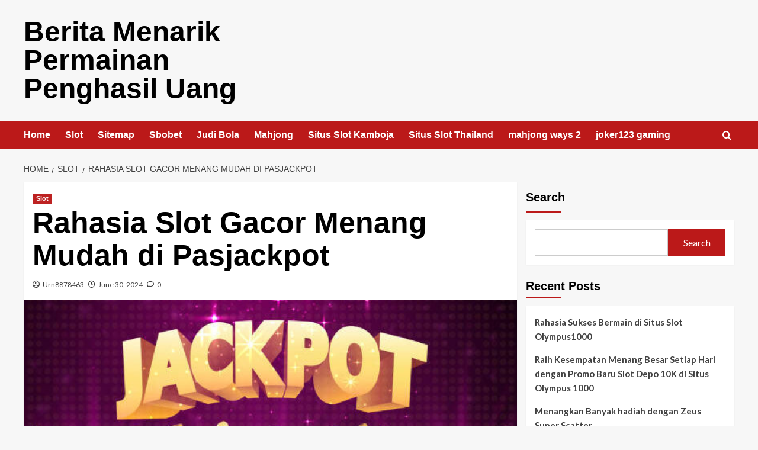

--- FILE ---
content_type: text/html; charset=UTF-8
request_url: https://www.korankaltara.co/rahasia-slot-gacor-menang-mudah-di-pasjackpot/
body_size: 16456
content:
<!doctype html>
<html lang="en-US">

<head>
    <meta charset="UTF-8">
    <meta name="viewport" content="width=device-width, initial-scale=1">
    <link rel="profile" href="https://gmpg.org/xfn/11">
    <title>Rahasia Slot Gacor Menang Mudah di Pasjackpot &#8211; Berita Menarik Permainan Penghasil Uang</title>
<meta name='robots' content='max-image-preview:large' />
<link rel='preload' href='https://fonts.googleapis.com/css?family=Source%2BSans%2BPro%3A400%2C700%7CLato%3A400%2C700&#038;subset=latin&#038;display=swap' as='style' onload="this.onload=null;this.rel='stylesheet'" type='text/css' media='all' crossorigin='anonymous'>
<link rel='preconnect' href='https://fonts.googleapis.com' crossorigin='anonymous'>
<link rel='preconnect' href='https://fonts.gstatic.com' crossorigin='anonymous'>
<link rel='dns-prefetch' href='//fonts.googleapis.com' />
<link rel='preconnect' href='https://fonts.googleapis.com' />
<link rel='preconnect' href='https://fonts.gstatic.com' />
<link rel="alternate" type="application/rss+xml" title="Berita Menarik Permainan Penghasil Uang &raquo; Feed" href="https://www.korankaltara.co/feed/" />
<link rel="alternate" type="application/rss+xml" title="Berita Menarik Permainan Penghasil Uang &raquo; Comments Feed" href="https://www.korankaltara.co/comments/feed/" />
<link rel="alternate" type="application/rss+xml" title="Berita Menarik Permainan Penghasil Uang &raquo; Rahasia Slot Gacor Menang Mudah di Pasjackpot Comments Feed" href="https://www.korankaltara.co/rahasia-slot-gacor-menang-mudah-di-pasjackpot/feed/" />
<link rel="alternate" title="oEmbed (JSON)" type="application/json+oembed" href="https://www.korankaltara.co/wp-json/oembed/1.0/embed?url=https%3A%2F%2Fwww.korankaltara.co%2Frahasia-slot-gacor-menang-mudah-di-pasjackpot%2F" />
<link rel="alternate" title="oEmbed (XML)" type="text/xml+oembed" href="https://www.korankaltara.co/wp-json/oembed/1.0/embed?url=https%3A%2F%2Fwww.korankaltara.co%2Frahasia-slot-gacor-menang-mudah-di-pasjackpot%2F&#038;format=xml" />
<style id='wp-img-auto-sizes-contain-inline-css' type='text/css'>
img:is([sizes=auto i],[sizes^="auto," i]){contain-intrinsic-size:3000px 1500px}
/*# sourceURL=wp-img-auto-sizes-contain-inline-css */
</style>
<style id='wp-emoji-styles-inline-css' type='text/css'>

	img.wp-smiley, img.emoji {
		display: inline !important;
		border: none !important;
		box-shadow: none !important;
		height: 1em !important;
		width: 1em !important;
		margin: 0 0.07em !important;
		vertical-align: -0.1em !important;
		background: none !important;
		padding: 0 !important;
	}
/*# sourceURL=wp-emoji-styles-inline-css */
</style>
<style id='wp-block-library-inline-css' type='text/css'>
:root{--wp-block-synced-color:#7a00df;--wp-block-synced-color--rgb:122,0,223;--wp-bound-block-color:var(--wp-block-synced-color);--wp-editor-canvas-background:#ddd;--wp-admin-theme-color:#007cba;--wp-admin-theme-color--rgb:0,124,186;--wp-admin-theme-color-darker-10:#006ba1;--wp-admin-theme-color-darker-10--rgb:0,107,160.5;--wp-admin-theme-color-darker-20:#005a87;--wp-admin-theme-color-darker-20--rgb:0,90,135;--wp-admin-border-width-focus:2px}@media (min-resolution:192dpi){:root{--wp-admin-border-width-focus:1.5px}}.wp-element-button{cursor:pointer}:root .has-very-light-gray-background-color{background-color:#eee}:root .has-very-dark-gray-background-color{background-color:#313131}:root .has-very-light-gray-color{color:#eee}:root .has-very-dark-gray-color{color:#313131}:root .has-vivid-green-cyan-to-vivid-cyan-blue-gradient-background{background:linear-gradient(135deg,#00d084,#0693e3)}:root .has-purple-crush-gradient-background{background:linear-gradient(135deg,#34e2e4,#4721fb 50%,#ab1dfe)}:root .has-hazy-dawn-gradient-background{background:linear-gradient(135deg,#faaca8,#dad0ec)}:root .has-subdued-olive-gradient-background{background:linear-gradient(135deg,#fafae1,#67a671)}:root .has-atomic-cream-gradient-background{background:linear-gradient(135deg,#fdd79a,#004a59)}:root .has-nightshade-gradient-background{background:linear-gradient(135deg,#330968,#31cdcf)}:root .has-midnight-gradient-background{background:linear-gradient(135deg,#020381,#2874fc)}:root{--wp--preset--font-size--normal:16px;--wp--preset--font-size--huge:42px}.has-regular-font-size{font-size:1em}.has-larger-font-size{font-size:2.625em}.has-normal-font-size{font-size:var(--wp--preset--font-size--normal)}.has-huge-font-size{font-size:var(--wp--preset--font-size--huge)}.has-text-align-center{text-align:center}.has-text-align-left{text-align:left}.has-text-align-right{text-align:right}.has-fit-text{white-space:nowrap!important}#end-resizable-editor-section{display:none}.aligncenter{clear:both}.items-justified-left{justify-content:flex-start}.items-justified-center{justify-content:center}.items-justified-right{justify-content:flex-end}.items-justified-space-between{justify-content:space-between}.screen-reader-text{border:0;clip-path:inset(50%);height:1px;margin:-1px;overflow:hidden;padding:0;position:absolute;width:1px;word-wrap:normal!important}.screen-reader-text:focus{background-color:#ddd;clip-path:none;color:#444;display:block;font-size:1em;height:auto;left:5px;line-height:normal;padding:15px 23px 14px;text-decoration:none;top:5px;width:auto;z-index:100000}html :where(.has-border-color){border-style:solid}html :where([style*=border-top-color]){border-top-style:solid}html :where([style*=border-right-color]){border-right-style:solid}html :where([style*=border-bottom-color]){border-bottom-style:solid}html :where([style*=border-left-color]){border-left-style:solid}html :where([style*=border-width]){border-style:solid}html :where([style*=border-top-width]){border-top-style:solid}html :where([style*=border-right-width]){border-right-style:solid}html :where([style*=border-bottom-width]){border-bottom-style:solid}html :where([style*=border-left-width]){border-left-style:solid}html :where(img[class*=wp-image-]){height:auto;max-width:100%}:where(figure){margin:0 0 1em}html :where(.is-position-sticky){--wp-admin--admin-bar--position-offset:var(--wp-admin--admin-bar--height,0px)}@media screen and (max-width:600px){html :where(.is-position-sticky){--wp-admin--admin-bar--position-offset:0px}}

/*# sourceURL=wp-block-library-inline-css */
</style><style id='wp-block-archives-inline-css' type='text/css'>
.wp-block-archives{box-sizing:border-box}.wp-block-archives-dropdown label{display:block}
/*# sourceURL=https://www.korankaltara.co/wp-includes/blocks/archives/style.min.css */
</style>
<style id='wp-block-categories-inline-css' type='text/css'>
.wp-block-categories{box-sizing:border-box}.wp-block-categories.alignleft{margin-right:2em}.wp-block-categories.alignright{margin-left:2em}.wp-block-categories.wp-block-categories-dropdown.aligncenter{text-align:center}.wp-block-categories .wp-block-categories__label{display:block;width:100%}
/*# sourceURL=https://www.korankaltara.co/wp-includes/blocks/categories/style.min.css */
</style>
<style id='wp-block-heading-inline-css' type='text/css'>
h1:where(.wp-block-heading).has-background,h2:where(.wp-block-heading).has-background,h3:where(.wp-block-heading).has-background,h4:where(.wp-block-heading).has-background,h5:where(.wp-block-heading).has-background,h6:where(.wp-block-heading).has-background{padding:1.25em 2.375em}h1.has-text-align-left[style*=writing-mode]:where([style*=vertical-lr]),h1.has-text-align-right[style*=writing-mode]:where([style*=vertical-rl]),h2.has-text-align-left[style*=writing-mode]:where([style*=vertical-lr]),h2.has-text-align-right[style*=writing-mode]:where([style*=vertical-rl]),h3.has-text-align-left[style*=writing-mode]:where([style*=vertical-lr]),h3.has-text-align-right[style*=writing-mode]:where([style*=vertical-rl]),h4.has-text-align-left[style*=writing-mode]:where([style*=vertical-lr]),h4.has-text-align-right[style*=writing-mode]:where([style*=vertical-rl]),h5.has-text-align-left[style*=writing-mode]:where([style*=vertical-lr]),h5.has-text-align-right[style*=writing-mode]:where([style*=vertical-rl]),h6.has-text-align-left[style*=writing-mode]:where([style*=vertical-lr]),h6.has-text-align-right[style*=writing-mode]:where([style*=vertical-rl]){rotate:180deg}
/*# sourceURL=https://www.korankaltara.co/wp-includes/blocks/heading/style.min.css */
</style>
<style id='wp-block-latest-comments-inline-css' type='text/css'>
ol.wp-block-latest-comments{box-sizing:border-box;margin-left:0}:where(.wp-block-latest-comments:not([style*=line-height] .wp-block-latest-comments__comment)){line-height:1.1}:where(.wp-block-latest-comments:not([style*=line-height] .wp-block-latest-comments__comment-excerpt p)){line-height:1.8}.has-dates :where(.wp-block-latest-comments:not([style*=line-height])),.has-excerpts :where(.wp-block-latest-comments:not([style*=line-height])){line-height:1.5}.wp-block-latest-comments .wp-block-latest-comments{padding-left:0}.wp-block-latest-comments__comment{list-style:none;margin-bottom:1em}.has-avatars .wp-block-latest-comments__comment{list-style:none;min-height:2.25em}.has-avatars .wp-block-latest-comments__comment .wp-block-latest-comments__comment-excerpt,.has-avatars .wp-block-latest-comments__comment .wp-block-latest-comments__comment-meta{margin-left:3.25em}.wp-block-latest-comments__comment-excerpt p{font-size:.875em;margin:.36em 0 1.4em}.wp-block-latest-comments__comment-date{display:block;font-size:.75em}.wp-block-latest-comments .avatar,.wp-block-latest-comments__comment-avatar{border-radius:1.5em;display:block;float:left;height:2.5em;margin-right:.75em;width:2.5em}.wp-block-latest-comments[class*=-font-size] a,.wp-block-latest-comments[style*=font-size] a{font-size:inherit}
/*# sourceURL=https://www.korankaltara.co/wp-includes/blocks/latest-comments/style.min.css */
</style>
<style id='wp-block-latest-posts-inline-css' type='text/css'>
.wp-block-latest-posts{box-sizing:border-box}.wp-block-latest-posts.alignleft{margin-right:2em}.wp-block-latest-posts.alignright{margin-left:2em}.wp-block-latest-posts.wp-block-latest-posts__list{list-style:none}.wp-block-latest-posts.wp-block-latest-posts__list li{clear:both;overflow-wrap:break-word}.wp-block-latest-posts.is-grid{display:flex;flex-wrap:wrap}.wp-block-latest-posts.is-grid li{margin:0 1.25em 1.25em 0;width:100%}@media (min-width:600px){.wp-block-latest-posts.columns-2 li{width:calc(50% - .625em)}.wp-block-latest-posts.columns-2 li:nth-child(2n){margin-right:0}.wp-block-latest-posts.columns-3 li{width:calc(33.33333% - .83333em)}.wp-block-latest-posts.columns-3 li:nth-child(3n){margin-right:0}.wp-block-latest-posts.columns-4 li{width:calc(25% - .9375em)}.wp-block-latest-posts.columns-4 li:nth-child(4n){margin-right:0}.wp-block-latest-posts.columns-5 li{width:calc(20% - 1em)}.wp-block-latest-posts.columns-5 li:nth-child(5n){margin-right:0}.wp-block-latest-posts.columns-6 li{width:calc(16.66667% - 1.04167em)}.wp-block-latest-posts.columns-6 li:nth-child(6n){margin-right:0}}:root :where(.wp-block-latest-posts.is-grid){padding:0}:root :where(.wp-block-latest-posts.wp-block-latest-posts__list){padding-left:0}.wp-block-latest-posts__post-author,.wp-block-latest-posts__post-date{display:block;font-size:.8125em}.wp-block-latest-posts__post-excerpt,.wp-block-latest-posts__post-full-content{margin-bottom:1em;margin-top:.5em}.wp-block-latest-posts__featured-image a{display:inline-block}.wp-block-latest-posts__featured-image img{height:auto;max-width:100%;width:auto}.wp-block-latest-posts__featured-image.alignleft{float:left;margin-right:1em}.wp-block-latest-posts__featured-image.alignright{float:right;margin-left:1em}.wp-block-latest-posts__featured-image.aligncenter{margin-bottom:1em;text-align:center}
/*# sourceURL=https://www.korankaltara.co/wp-includes/blocks/latest-posts/style.min.css */
</style>
<style id='wp-block-search-inline-css' type='text/css'>
.wp-block-search__button{margin-left:10px;word-break:normal}.wp-block-search__button.has-icon{line-height:0}.wp-block-search__button svg{height:1.25em;min-height:24px;min-width:24px;width:1.25em;fill:currentColor;vertical-align:text-bottom}:where(.wp-block-search__button){border:1px solid #ccc;padding:6px 10px}.wp-block-search__inside-wrapper{display:flex;flex:auto;flex-wrap:nowrap;max-width:100%}.wp-block-search__label{width:100%}.wp-block-search.wp-block-search__button-only .wp-block-search__button{box-sizing:border-box;display:flex;flex-shrink:0;justify-content:center;margin-left:0;max-width:100%}.wp-block-search.wp-block-search__button-only .wp-block-search__inside-wrapper{min-width:0!important;transition-property:width}.wp-block-search.wp-block-search__button-only .wp-block-search__input{flex-basis:100%;transition-duration:.3s}.wp-block-search.wp-block-search__button-only.wp-block-search__searchfield-hidden,.wp-block-search.wp-block-search__button-only.wp-block-search__searchfield-hidden .wp-block-search__inside-wrapper{overflow:hidden}.wp-block-search.wp-block-search__button-only.wp-block-search__searchfield-hidden .wp-block-search__input{border-left-width:0!important;border-right-width:0!important;flex-basis:0;flex-grow:0;margin:0;min-width:0!important;padding-left:0!important;padding-right:0!important;width:0!important}:where(.wp-block-search__input){appearance:none;border:1px solid #949494;flex-grow:1;font-family:inherit;font-size:inherit;font-style:inherit;font-weight:inherit;letter-spacing:inherit;line-height:inherit;margin-left:0;margin-right:0;min-width:3rem;padding:8px;text-decoration:unset!important;text-transform:inherit}:where(.wp-block-search__button-inside .wp-block-search__inside-wrapper){background-color:#fff;border:1px solid #949494;box-sizing:border-box;padding:4px}:where(.wp-block-search__button-inside .wp-block-search__inside-wrapper) .wp-block-search__input{border:none;border-radius:0;padding:0 4px}:where(.wp-block-search__button-inside .wp-block-search__inside-wrapper) .wp-block-search__input:focus{outline:none}:where(.wp-block-search__button-inside .wp-block-search__inside-wrapper) :where(.wp-block-search__button){padding:4px 8px}.wp-block-search.aligncenter .wp-block-search__inside-wrapper{margin:auto}.wp-block[data-align=right] .wp-block-search.wp-block-search__button-only .wp-block-search__inside-wrapper{float:right}
/*# sourceURL=https://www.korankaltara.co/wp-includes/blocks/search/style.min.css */
</style>
<style id='wp-block-search-theme-inline-css' type='text/css'>
.wp-block-search .wp-block-search__label{font-weight:700}.wp-block-search__button{border:1px solid #ccc;padding:.375em .625em}
/*# sourceURL=https://www.korankaltara.co/wp-includes/blocks/search/theme.min.css */
</style>
<style id='wp-block-group-inline-css' type='text/css'>
.wp-block-group{box-sizing:border-box}:where(.wp-block-group.wp-block-group-is-layout-constrained){position:relative}
/*# sourceURL=https://www.korankaltara.co/wp-includes/blocks/group/style.min.css */
</style>
<style id='wp-block-group-theme-inline-css' type='text/css'>
:where(.wp-block-group.has-background){padding:1.25em 2.375em}
/*# sourceURL=https://www.korankaltara.co/wp-includes/blocks/group/theme.min.css */
</style>
<style id='global-styles-inline-css' type='text/css'>
:root{--wp--preset--aspect-ratio--square: 1;--wp--preset--aspect-ratio--4-3: 4/3;--wp--preset--aspect-ratio--3-4: 3/4;--wp--preset--aspect-ratio--3-2: 3/2;--wp--preset--aspect-ratio--2-3: 2/3;--wp--preset--aspect-ratio--16-9: 16/9;--wp--preset--aspect-ratio--9-16: 9/16;--wp--preset--color--black: #000000;--wp--preset--color--cyan-bluish-gray: #abb8c3;--wp--preset--color--white: #ffffff;--wp--preset--color--pale-pink: #f78da7;--wp--preset--color--vivid-red: #cf2e2e;--wp--preset--color--luminous-vivid-orange: #ff6900;--wp--preset--color--luminous-vivid-amber: #fcb900;--wp--preset--color--light-green-cyan: #7bdcb5;--wp--preset--color--vivid-green-cyan: #00d084;--wp--preset--color--pale-cyan-blue: #8ed1fc;--wp--preset--color--vivid-cyan-blue: #0693e3;--wp--preset--color--vivid-purple: #9b51e0;--wp--preset--gradient--vivid-cyan-blue-to-vivid-purple: linear-gradient(135deg,rgb(6,147,227) 0%,rgb(155,81,224) 100%);--wp--preset--gradient--light-green-cyan-to-vivid-green-cyan: linear-gradient(135deg,rgb(122,220,180) 0%,rgb(0,208,130) 100%);--wp--preset--gradient--luminous-vivid-amber-to-luminous-vivid-orange: linear-gradient(135deg,rgb(252,185,0) 0%,rgb(255,105,0) 100%);--wp--preset--gradient--luminous-vivid-orange-to-vivid-red: linear-gradient(135deg,rgb(255,105,0) 0%,rgb(207,46,46) 100%);--wp--preset--gradient--very-light-gray-to-cyan-bluish-gray: linear-gradient(135deg,rgb(238,238,238) 0%,rgb(169,184,195) 100%);--wp--preset--gradient--cool-to-warm-spectrum: linear-gradient(135deg,rgb(74,234,220) 0%,rgb(151,120,209) 20%,rgb(207,42,186) 40%,rgb(238,44,130) 60%,rgb(251,105,98) 80%,rgb(254,248,76) 100%);--wp--preset--gradient--blush-light-purple: linear-gradient(135deg,rgb(255,206,236) 0%,rgb(152,150,240) 100%);--wp--preset--gradient--blush-bordeaux: linear-gradient(135deg,rgb(254,205,165) 0%,rgb(254,45,45) 50%,rgb(107,0,62) 100%);--wp--preset--gradient--luminous-dusk: linear-gradient(135deg,rgb(255,203,112) 0%,rgb(199,81,192) 50%,rgb(65,88,208) 100%);--wp--preset--gradient--pale-ocean: linear-gradient(135deg,rgb(255,245,203) 0%,rgb(182,227,212) 50%,rgb(51,167,181) 100%);--wp--preset--gradient--electric-grass: linear-gradient(135deg,rgb(202,248,128) 0%,rgb(113,206,126) 100%);--wp--preset--gradient--midnight: linear-gradient(135deg,rgb(2,3,129) 0%,rgb(40,116,252) 100%);--wp--preset--font-size--small: 13px;--wp--preset--font-size--medium: 20px;--wp--preset--font-size--large: 36px;--wp--preset--font-size--x-large: 42px;--wp--preset--spacing--20: 0.44rem;--wp--preset--spacing--30: 0.67rem;--wp--preset--spacing--40: 1rem;--wp--preset--spacing--50: 1.5rem;--wp--preset--spacing--60: 2.25rem;--wp--preset--spacing--70: 3.38rem;--wp--preset--spacing--80: 5.06rem;--wp--preset--shadow--natural: 6px 6px 9px rgba(0, 0, 0, 0.2);--wp--preset--shadow--deep: 12px 12px 50px rgba(0, 0, 0, 0.4);--wp--preset--shadow--sharp: 6px 6px 0px rgba(0, 0, 0, 0.2);--wp--preset--shadow--outlined: 6px 6px 0px -3px rgb(255, 255, 255), 6px 6px rgb(0, 0, 0);--wp--preset--shadow--crisp: 6px 6px 0px rgb(0, 0, 0);}:root { --wp--style--global--content-size: 740px;--wp--style--global--wide-size: 1200px; }:where(body) { margin: 0; }.wp-site-blocks > .alignleft { float: left; margin-right: 2em; }.wp-site-blocks > .alignright { float: right; margin-left: 2em; }.wp-site-blocks > .aligncenter { justify-content: center; margin-left: auto; margin-right: auto; }:where(.wp-site-blocks) > * { margin-block-start: 24px; margin-block-end: 0; }:where(.wp-site-blocks) > :first-child { margin-block-start: 0; }:where(.wp-site-blocks) > :last-child { margin-block-end: 0; }:root { --wp--style--block-gap: 24px; }:root :where(.is-layout-flow) > :first-child{margin-block-start: 0;}:root :where(.is-layout-flow) > :last-child{margin-block-end: 0;}:root :where(.is-layout-flow) > *{margin-block-start: 24px;margin-block-end: 0;}:root :where(.is-layout-constrained) > :first-child{margin-block-start: 0;}:root :where(.is-layout-constrained) > :last-child{margin-block-end: 0;}:root :where(.is-layout-constrained) > *{margin-block-start: 24px;margin-block-end: 0;}:root :where(.is-layout-flex){gap: 24px;}:root :where(.is-layout-grid){gap: 24px;}.is-layout-flow > .alignleft{float: left;margin-inline-start: 0;margin-inline-end: 2em;}.is-layout-flow > .alignright{float: right;margin-inline-start: 2em;margin-inline-end: 0;}.is-layout-flow > .aligncenter{margin-left: auto !important;margin-right: auto !important;}.is-layout-constrained > .alignleft{float: left;margin-inline-start: 0;margin-inline-end: 2em;}.is-layout-constrained > .alignright{float: right;margin-inline-start: 2em;margin-inline-end: 0;}.is-layout-constrained > .aligncenter{margin-left: auto !important;margin-right: auto !important;}.is-layout-constrained > :where(:not(.alignleft):not(.alignright):not(.alignfull)){max-width: var(--wp--style--global--content-size);margin-left: auto !important;margin-right: auto !important;}.is-layout-constrained > .alignwide{max-width: var(--wp--style--global--wide-size);}body .is-layout-flex{display: flex;}.is-layout-flex{flex-wrap: wrap;align-items: center;}.is-layout-flex > :is(*, div){margin: 0;}body .is-layout-grid{display: grid;}.is-layout-grid > :is(*, div){margin: 0;}body{padding-top: 0px;padding-right: 0px;padding-bottom: 0px;padding-left: 0px;}a:where(:not(.wp-element-button)){text-decoration: none;}:root :where(.wp-element-button, .wp-block-button__link){background-color: #32373c;border-width: 0;color: #fff;font-family: inherit;font-size: inherit;font-style: inherit;font-weight: inherit;letter-spacing: inherit;line-height: inherit;padding-top: calc(0.667em + 2px);padding-right: calc(1.333em + 2px);padding-bottom: calc(0.667em + 2px);padding-left: calc(1.333em + 2px);text-decoration: none;text-transform: inherit;}.has-black-color{color: var(--wp--preset--color--black) !important;}.has-cyan-bluish-gray-color{color: var(--wp--preset--color--cyan-bluish-gray) !important;}.has-white-color{color: var(--wp--preset--color--white) !important;}.has-pale-pink-color{color: var(--wp--preset--color--pale-pink) !important;}.has-vivid-red-color{color: var(--wp--preset--color--vivid-red) !important;}.has-luminous-vivid-orange-color{color: var(--wp--preset--color--luminous-vivid-orange) !important;}.has-luminous-vivid-amber-color{color: var(--wp--preset--color--luminous-vivid-amber) !important;}.has-light-green-cyan-color{color: var(--wp--preset--color--light-green-cyan) !important;}.has-vivid-green-cyan-color{color: var(--wp--preset--color--vivid-green-cyan) !important;}.has-pale-cyan-blue-color{color: var(--wp--preset--color--pale-cyan-blue) !important;}.has-vivid-cyan-blue-color{color: var(--wp--preset--color--vivid-cyan-blue) !important;}.has-vivid-purple-color{color: var(--wp--preset--color--vivid-purple) !important;}.has-black-background-color{background-color: var(--wp--preset--color--black) !important;}.has-cyan-bluish-gray-background-color{background-color: var(--wp--preset--color--cyan-bluish-gray) !important;}.has-white-background-color{background-color: var(--wp--preset--color--white) !important;}.has-pale-pink-background-color{background-color: var(--wp--preset--color--pale-pink) !important;}.has-vivid-red-background-color{background-color: var(--wp--preset--color--vivid-red) !important;}.has-luminous-vivid-orange-background-color{background-color: var(--wp--preset--color--luminous-vivid-orange) !important;}.has-luminous-vivid-amber-background-color{background-color: var(--wp--preset--color--luminous-vivid-amber) !important;}.has-light-green-cyan-background-color{background-color: var(--wp--preset--color--light-green-cyan) !important;}.has-vivid-green-cyan-background-color{background-color: var(--wp--preset--color--vivid-green-cyan) !important;}.has-pale-cyan-blue-background-color{background-color: var(--wp--preset--color--pale-cyan-blue) !important;}.has-vivid-cyan-blue-background-color{background-color: var(--wp--preset--color--vivid-cyan-blue) !important;}.has-vivid-purple-background-color{background-color: var(--wp--preset--color--vivid-purple) !important;}.has-black-border-color{border-color: var(--wp--preset--color--black) !important;}.has-cyan-bluish-gray-border-color{border-color: var(--wp--preset--color--cyan-bluish-gray) !important;}.has-white-border-color{border-color: var(--wp--preset--color--white) !important;}.has-pale-pink-border-color{border-color: var(--wp--preset--color--pale-pink) !important;}.has-vivid-red-border-color{border-color: var(--wp--preset--color--vivid-red) !important;}.has-luminous-vivid-orange-border-color{border-color: var(--wp--preset--color--luminous-vivid-orange) !important;}.has-luminous-vivid-amber-border-color{border-color: var(--wp--preset--color--luminous-vivid-amber) !important;}.has-light-green-cyan-border-color{border-color: var(--wp--preset--color--light-green-cyan) !important;}.has-vivid-green-cyan-border-color{border-color: var(--wp--preset--color--vivid-green-cyan) !important;}.has-pale-cyan-blue-border-color{border-color: var(--wp--preset--color--pale-cyan-blue) !important;}.has-vivid-cyan-blue-border-color{border-color: var(--wp--preset--color--vivid-cyan-blue) !important;}.has-vivid-purple-border-color{border-color: var(--wp--preset--color--vivid-purple) !important;}.has-vivid-cyan-blue-to-vivid-purple-gradient-background{background: var(--wp--preset--gradient--vivid-cyan-blue-to-vivid-purple) !important;}.has-light-green-cyan-to-vivid-green-cyan-gradient-background{background: var(--wp--preset--gradient--light-green-cyan-to-vivid-green-cyan) !important;}.has-luminous-vivid-amber-to-luminous-vivid-orange-gradient-background{background: var(--wp--preset--gradient--luminous-vivid-amber-to-luminous-vivid-orange) !important;}.has-luminous-vivid-orange-to-vivid-red-gradient-background{background: var(--wp--preset--gradient--luminous-vivid-orange-to-vivid-red) !important;}.has-very-light-gray-to-cyan-bluish-gray-gradient-background{background: var(--wp--preset--gradient--very-light-gray-to-cyan-bluish-gray) !important;}.has-cool-to-warm-spectrum-gradient-background{background: var(--wp--preset--gradient--cool-to-warm-spectrum) !important;}.has-blush-light-purple-gradient-background{background: var(--wp--preset--gradient--blush-light-purple) !important;}.has-blush-bordeaux-gradient-background{background: var(--wp--preset--gradient--blush-bordeaux) !important;}.has-luminous-dusk-gradient-background{background: var(--wp--preset--gradient--luminous-dusk) !important;}.has-pale-ocean-gradient-background{background: var(--wp--preset--gradient--pale-ocean) !important;}.has-electric-grass-gradient-background{background: var(--wp--preset--gradient--electric-grass) !important;}.has-midnight-gradient-background{background: var(--wp--preset--gradient--midnight) !important;}.has-small-font-size{font-size: var(--wp--preset--font-size--small) !important;}.has-medium-font-size{font-size: var(--wp--preset--font-size--medium) !important;}.has-large-font-size{font-size: var(--wp--preset--font-size--large) !important;}.has-x-large-font-size{font-size: var(--wp--preset--font-size--x-large) !important;}
/*# sourceURL=global-styles-inline-css */
</style>

<link rel='stylesheet' id='covernews-google-fonts-css' href='https://fonts.googleapis.com/css?family=Source%2BSans%2BPro%3A400%2C700%7CLato%3A400%2C700&#038;subset=latin&#038;display=swap' type='text/css' media='all' />
<link rel='stylesheet' id='covernews-icons-css' href='https://www.korankaltara.co/wp-content/themes/covernews/assets/icons/style.css?ver=6.9' type='text/css' media='all' />
<link rel='stylesheet' id='bootstrap-css' href='https://www.korankaltara.co/wp-content/themes/covernews/assets/bootstrap/css/bootstrap.min.css?ver=6.9' type='text/css' media='all' />
<link rel='stylesheet' id='covernews-style-css' href='https://www.korankaltara.co/wp-content/themes/covernews/style.min.css?ver=5.4.0' type='text/css' media='all' />
<script type="text/javascript" src="https://www.korankaltara.co/wp-includes/js/jquery/jquery.min.js?ver=3.7.1" id="jquery-core-js"></script>
<script type="text/javascript" src="https://www.korankaltara.co/wp-includes/js/jquery/jquery-migrate.min.js?ver=3.4.1" id="jquery-migrate-js"></script>
<link rel="https://api.w.org/" href="https://www.korankaltara.co/wp-json/" /><link rel="alternate" title="JSON" type="application/json" href="https://www.korankaltara.co/wp-json/wp/v2/posts/1005" /><link rel="EditURI" type="application/rsd+xml" title="RSD" href="https://www.korankaltara.co/xmlrpc.php?rsd" />
<meta name="generator" content="WordPress 6.9" />
<link rel="canonical" href="https://www.korankaltara.co/rahasia-slot-gacor-menang-mudah-di-pasjackpot/" />
<link rel='shortlink' href='https://www.korankaltara.co/?p=1005' />
        <style type="text/css">
                        .site-title a,
            .site-header .site-branding .site-title a:visited,
            .site-header .site-branding .site-title a:hover,
            .site-description {
                color: #000000;
            }

            .site-branding .site-title {
                font-size: 48px;
            }

            @media only screen and (max-width: 640px) {
                .header-layout-3 .site-header .site-branding .site-title,
                .site-branding .site-title {
                    font-size: 60px;

                }
              }   

           @media only screen and (max-width: 375px) {
               .header-layout-3 .site-header .site-branding .site-title,
               .site-branding .site-title {
                        font-size: 50px;

                    }
                }
                
                    .elementor-template-full-width .elementor-section.elementor-section-full_width > .elementor-container,
        .elementor-template-full-width .elementor-section.elementor-section-boxed > .elementor-container{
            max-width: 1200px;
        }
        @media (min-width: 1600px){
            .elementor-template-full-width .elementor-section.elementor-section-full_width > .elementor-container,
            .elementor-template-full-width .elementor-section.elementor-section-boxed > .elementor-container{
                max-width: 1600px;
            }
        }
        
        .align-content-left .elementor-section-stretched,
        .align-content-right .elementor-section-stretched {
            max-width: 100%;
            left: 0 !important;
        }


        </style>
        </head>

<body class="wp-singular post-template-default single single-post postid-1005 single-format-standard wp-embed-responsive wp-theme-covernews default-content-layout scrollup-sticky-header aft-sticky-header aft-sticky-sidebar default aft-container-default aft-main-banner-slider-editors-picks-trending single-content-mode-default header-image-default align-content-left aft-and">
    
            <div id="af-preloader">
            <div id="loader-wrapper">
                <div id="loader"></div>
            </div>
        </div>
    
    <div id="page" class="site">
        <a class="skip-link screen-reader-text" href="#content">Skip to content</a>

        <div class="header-layout-1">
    <header id="masthead" class="site-header">
        <div class="masthead-banner " >
      <div class="container">
        <div class="row">
          <div class="col-md-4">
            <div class="site-branding">
                              <p class="site-title font-family-1">
                  <a href="https://www.korankaltara.co/" rel="home">Berita Menarik Permainan Penghasil Uang</a>
                </p>
              
                          </div>
          </div>
          <div class="col-md-8">
                      </div>
        </div>
      </div>
    </div>
    <nav id="site-navigation" class="main-navigation">
      <div class="container">
        <div class="row">
          <div class="kol-12">
            <div class="navigation-container">

              <div class="main-navigation-container-items-wrapper">

                <span class="toggle-menu">
                  <a
                    href="#"
                    class="aft-void-menu"
                    role="button"
                    aria-label="Toggle Primary Menu"
                    aria-controls="primary-menu" aria-expanded="false">
                    <span class="screen-reader-text">Primary Menu</span>
                    <i class="ham"></i>
                  </a>
                </span>
                <span class="af-mobile-site-title-wrap">
                                    <p class="site-title font-family-1">
                    <a href="https://www.korankaltara.co/" rel="home">Berita Menarik Permainan Penghasil Uang</a>
                  </p>
                </span>
                <div class="menu main-menu"><ul id="primary-menu" class="menu"><li id="menu-item-5" class="menu-item menu-item-type-custom menu-item-object-custom menu-item-home menu-item-5"><a href="https://www.korankaltara.co/">Home</a></li>
<li id="menu-item-10" class="menu-item menu-item-type-taxonomy menu-item-object-category current-post-ancestor current-menu-parent current-post-parent menu-item-10"><a href="https://www.korankaltara.co/category/slot/">Slot</a></li>
<li id="menu-item-7" class="menu-item menu-item-type-custom menu-item-object-custom menu-item-7"><a href="https://www.korankaltara.co/sitemap_index.xml">Sitemap</a></li>
<li id="menu-item-920" class="menu-item menu-item-type-custom menu-item-object-custom menu-item-920"><a href="https://aryanakarawacitangerang.com/">Sbobet</a></li>
<li id="menu-item-921" class="menu-item menu-item-type-custom menu-item-object-custom menu-item-921"><a href="https://themasterstouchmassage.com/">Judi Bola</a></li>
<li id="menu-item-940" class="menu-item menu-item-type-custom menu-item-object-custom menu-item-940"><a href="https://www.sorsiemorsirestaurant.com/">Mahjong</a></li>
<li id="menu-item-941" class="menu-item menu-item-type-custom menu-item-object-custom menu-item-941"><a href="http://yangda-restaurant.com/">Situs Slot Kamboja</a></li>
<li id="menu-item-942" class="menu-item menu-item-type-custom menu-item-object-custom menu-item-942"><a href="https://cedarpointresort.net/">Situs Slot Thailand</a></li>
<li id="menu-item-945" class="menu-item menu-item-type-custom menu-item-object-custom menu-item-945"><a href="https://consultaurologia-online.com/">mahjong ways 2</a></li>
<li id="menu-item-955" class="menu-item menu-item-type-custom menu-item-object-custom menu-item-955"><a href="https://www.videocentermedia.com/">joker123 gaming</a></li>
</ul></div>              </div>
              <div class="cart-search">

                <div class="af-search-wrap">
                  <div class="search-overlay">
                    <a href="#" title="Search" class="search-icon">
                      <i class="fa fa-search"></i>
                    </a>
                    <div class="af-search-form">
                      <form role="search" method="get" class="search-form" action="https://www.korankaltara.co/">
				<label>
					<span class="screen-reader-text">Search for:</span>
					<input type="search" class="search-field" placeholder="Search &hellip;" value="" name="s" />
				</label>
				<input type="submit" class="search-submit" value="Search" />
			</form>                    </div>
                  </div>
                </div>
              </div>


            </div>
          </div>
        </div>
      </div>
    </nav>
  </header>
</div>

        
            <div id="content" class="container">
                                <div class="em-breadcrumbs font-family-1 covernews-breadcrumbs">
            <div class="row">
                <div role="navigation" aria-label="Breadcrumbs" class="breadcrumb-trail breadcrumbs" itemprop="breadcrumb"><ul class="trail-items" itemscope itemtype="http://schema.org/BreadcrumbList"><meta name="numberOfItems" content="3" /><meta name="itemListOrder" content="Ascending" /><li itemprop="itemListElement" itemscope itemtype="http://schema.org/ListItem" class="trail-item trail-begin"><a href="https://www.korankaltara.co/" rel="home" itemprop="item"><span itemprop="name">Home</span></a><meta itemprop="position" content="1" /></li><li itemprop="itemListElement" itemscope itemtype="http://schema.org/ListItem" class="trail-item"><a href="https://www.korankaltara.co/category/slot/" itemprop="item"><span itemprop="name">Slot</span></a><meta itemprop="position" content="2" /></li><li itemprop="itemListElement" itemscope itemtype="http://schema.org/ListItem" class="trail-item trail-end"><a href="https://www.korankaltara.co/rahasia-slot-gacor-menang-mudah-di-pasjackpot/" itemprop="item"><span itemprop="name">Rahasia Slot Gacor Menang Mudah di Pasjackpot</span></a><meta itemprop="position" content="3" /></li></ul></div>            </div>
        </div>
                <div class="section-block-upper row">
                <div id="primary" class="content-area">
                    <main id="main" class="site-main">

                                                    <article id="post-1005" class="af-single-article post-1005 post type-post status-publish format-standard has-post-thumbnail hentry category-slot tag-pasjackpot tag-slot-gacor tag-slot-gacor-gampang-menang tag-slot-gacor-hari-ini">
                                <div class="entry-content-wrap">
                                    <header class="entry-header">

    <div class="header-details-wrapper">
        <div class="entry-header-details">
                            <div class="figure-categories figure-categories-bg">
                                        <ul class="cat-links"><li class="meta-category">
                             <a class="covernews-categories category-color-1"
                            href="https://www.korankaltara.co/category/slot/" 
                            aria-label="View all posts in Slot"> 
                                 Slot
                             </a>
                        </li></ul>                </div>
                        <h1 class="entry-title">Rahasia Slot Gacor Menang Mudah di Pasjackpot</h1>
            
                
    <span class="author-links">

      
        <span class="item-metadata posts-author">
          <i class="far fa-user-circle"></i>
                          <a href="https://www.korankaltara.co/author/urn8878463/">
                    Urn8878463                </a>
               </span>
                    <span class="item-metadata posts-date">
          <i class="far fa-clock"></i>
          <a href="https://www.korankaltara.co/2024/06/">
            June 30, 2024          </a>
        </span>
                      <span class="aft-comment-count">
            <a href="https://www.korankaltara.co/rahasia-slot-gacor-menang-mudah-di-pasjackpot/">
              <i class="far fa-comment"></i>
              <span class="aft-show-hover">
                0              </span>
            </a>
          </span>
          </span>
                

                    </div>
    </div>

        <div class="aft-post-thumbnail-wrapper">    
                    <div class="post-thumbnail full-width-image">
                    <img width="612" height="320" src="https://www.korankaltara.co/wp-content/uploads/2024/06/slot-709-612x320-1.jpg" class="attachment-covernews-featured size-covernews-featured wp-post-image" alt="Rahasia Slot Gacor Menang Mudah di Pasjackpot" decoding="async" fetchpriority="high" srcset="https://www.korankaltara.co/wp-content/uploads/2024/06/slot-709-612x320-1.jpg 612w, https://www.korankaltara.co/wp-content/uploads/2024/06/slot-709-612x320-1-300x157.jpg 300w" sizes="(max-width: 612px) 100vw, 612px" loading="lazy" />                </div>
            
                </div>
    </header><!-- .entry-header -->                                    

    <div class="entry-content">
        <div class="w-full text-token-text-primary" dir="auto" data-testid="conversation-turn-3" data-scroll-anchor="false">
<div class="py-2 juice:py-[18px] px-3 text-base md:px-4 m-auto md:px-5 lg:px-1 xl:px-5">
<div class="mx-auto flex flex-1 gap-3 text-base juice:gap-4 juice:md:gap-5 juice:lg:gap-6 md:max-w-3xl lg:max-w-[40rem] xl:max-w-[48rem]">
<p class="flex-shrink-0 flex flex-col relative items-end" style="text-align: justify"><span style="font-size: revert;color: initial">Slot mesin telah lama menjadi daya tarik utama di dunia perjudian, menawarkan kombinasi antara keberuntungan dan strategi untuk meraih kemenangan besar. Salah satu topik yang sering dibahas adalah tentang &#8220;slot gacor,&#8221; yang merujuk pada mesin slot yang dikatakan lebih mudah memberikan jackpot atau kemenangan besar. Bagi para penggemar judi, menemukan rahasia di balik kemenangan di mesin slot dapat menjadi topik menarik untuk dieksplorasi.</span></p>
<div class="group/conversation-turn relative flex w-full min-w-0 flex-col agent-turn" style="text-align: justify">
<div class="flex-col gap-1 md:gap-3">
<div class="flex flex-grow flex-col max-w-full">
<div class="min-h-[20px] text-message flex flex-col items-start whitespace-pre-wrap break-words [.text-message+&amp;]:mt-5 juice:w-full juice:items-end overflow-x-auto gap-2" dir="auto" data-message-author-role="assistant" data-message-id="3de1490e-53a3-4922-aa80-8605637e8c5f">
<div class="flex w-full flex-col gap-1 juice:empty:hidden juice:first:pt-[3px]">
<div class="markdown prose w-full break-words dark:prose-invert light">
<h3>Apa Itu Slot Gacor?</h3>
<p>Istilah &#8220;slot gacor&#8221; menjadi populer di kalangan pemain slot yang percaya bahwa ada strategi atau trik tertentu untuk meningkatkan peluang menang. Secara harfiah, &#8220;gacor&#8221; berarti mesin slot yang &#8220;mengeluarkan&#8221; atau sering memberikan kemenangan kepada pemainnya <a href="https://pamaaksara.org/">slot gacor</a>. Namun, apakah ada benar-benar rahasia di balik slot gacor?</p>
<h3>Mitos dan Fakta</h3>
<ol>
<li><strong>Pengaturan Mesin</strong>: Beberapa teori mengklaim bahwa pengaturan mesin atau lokasi fisiknya dapat mempengaruhi peluang menang. Meskipun ada yang percaya bahwa memilih mesin slot di area tertentu (seperti di ujung lorong atau dekat pintu keluar) dapat meningkatkan peluang menang, ini sebagian besar bersifat spekulatif. Mesin slot modern menggunakan RNG (Random Number Generator) untuk menentukan hasilnya, yang berarti setiap putaran adalah acak dan tidak dipengaruhi oleh faktor eksternal.</li>
<li><strong>Strategi Bermain</strong>: Meskipun tidak ada strategi pasti untuk memenangkan setiap putaran, ada tips yang dapat membantu memaksimalkan pengalaman bermain slot:
<ul>
<li>Kelola bankroll dengan bijak, tetapkan batas dan patuhi itu.</li>
<li>Pilih mesin dengan RTP (Return to Player) yang tinggi.</li>
<li>Manfaatkan bonus dan promosi yang ditawarkan kasino untuk meningkatkan peluang menang.</li>
</ul>
</li>
</ol>
</div>
</div>
</div>
</div>
</div>
</div>
</div>
</div>
</div>
<div class="w-full text-token-text-primary" dir="auto" data-testid="conversation-turn-5" data-scroll-anchor="true">
<div class="py-2 juice:py-[18px] px-3 text-base md:px-4 m-auto md:px-5 lg:px-1 xl:px-5">
<div class="mx-auto flex flex-1 gap-3 text-base juice:gap-4 juice:md:gap-5 juice:lg:gap-6 md:max-w-3xl lg:max-w-[40rem] xl:max-w-[48rem]">
<div class="group/conversation-turn relative flex w-full min-w-0 flex-col agent-turn">
<div class="flex-col gap-1 md:gap-3">
<div class="flex flex-grow flex-col max-w-full">
<div class="min-h-[20px] text-message flex flex-col items-start whitespace-pre-wrap break-words [.text-message+&amp;]:mt-5 juice:w-full juice:items-end overflow-x-auto gap-2" dir="auto" data-message-author-role="assistant" data-message-id="c9ac1100-7c53-4745-b808-6a34501431c5">
<div class="flex w-full flex-col gap-1 juice:empty:hidden juice:first:pt-[3px]">
<div class="markdown prose w-full break-words dark:prose-invert light">
<h2 style="text-align: justify">Rahasia Kemenangan Slot Gacor Pasjackpot Mitos atau Kenyataan?</h2>
<p style="text-align: justify">Slot mesin telah menjadi ikon dalam dunia perjudian dengan janji kemenangan besar yang menggiurkan. Di antara berbagai teori dan mitos yang beredar, konsep &#8220;slot gacor&#8221; atau mesin slot yang cenderung memberikan kemenangan besar menjadi topik hangat yang sering dibahas di kalangan pemain. Namun, apakah benar ada rahasia di balik kemenangan pada slot gacor Pasjackpot?</p>
<h3 style="text-align: justify">Menggali Konsep Slot Gacor</h3>
<p style="text-align: justify">Istilah &#8220;slot gacor&#8221; sendiri mencerminkan harapan para pemain untuk menemukan mesin slot yang lebih cenderung memberikan jackpot atau kemenangan besar. Beberapa orang percaya bahwa mesin ini dapat diidentifikasi berdasarkan lokasinya di kasino atau bahkan pada saat tertentu dalam sehari. Namun, kebenaran di balik klaim ini tetap menjadi misteri.</p>
<h3 style="text-align: justify">Kesimpulan</h3>
<p style="text-align: justify">Meskipun konsep slot gacor menarik bagi pemain yang mencari strategi untuk meningkatkan peluang menang, penting untuk diingat bahwa mesin slot adalah permainan keberuntungan. Tidak ada rahasia pasti untuk menjamin kemenangan besar di setiap putaran. Yang terbaik adalah menikmati permainan dengan bijak, mengambil risiko yang dapat dikelola, dan tidak terlalu bergantung pada klaim tentang slot gacor.</p>
<p style="text-align: justify">Dengan memahami bahwa perjudian harus dilihat sebagai hiburan dan bukan sebagai cara untuk menghasilkan uang, pemain dapat menikmati pengalaman bermain slot dengan lebih positif. Slot gacor mungkin merupakan mitos menarik, tetapi tidak boleh dianggap sebagai jaminan kemenangan dalam perjudian.</p>
</div>
</div>
</div>
</div>
</div>
</div>
</div>
</div>
</div>
                    <div class="post-item-metadata entry-meta">
                            </div>
               
        
	<nav class="navigation post-navigation" aria-label="Post Navigation">
		<h2 class="screen-reader-text">Post Navigation</h2>
		<div class="nav-links"><div class="nav-previous"><a href="https://www.korankaltara.co/manfaat-bermain-slot-deposit-dana-mengapa-permainan-ini-menarik/" rel="prev"><span class="em-post-navigation">Previous</span> Manfaat Bermain Slot Deposit Dana Mengapa Permainan Ini Menarik?</a></div><div class="nav-next"><a href="https://www.korankaltara.co/manfaat-bergabung-dengan-situs-slot-joker-gaming-terbaru/" rel="next"><span class="em-post-navigation">Next</span> Manfaat Bergabung dengan Situs Slot Joker Gaming Terbaru</a></div></div>
	</nav>            </div><!-- .entry-content -->


                                </div>
                                
<div class="promotionspace enable-promotionspace">
  <div class="em-reated-posts  col-ten">
    <div class="row">
                <h3 class="related-title">
            More Stories          </h3>
                <div class="row">
                      <div class="col-sm-4 latest-posts-grid" data-mh="latest-posts-grid">
              <div class="spotlight-post">
                <figure class="categorised-article inside-img">
                  <div class="categorised-article-wrapper">
                    <div class="data-bg-hover data-bg-categorised read-bg-img">
                      <a href="https://www.korankaltara.co/raih-kesempatan-menang-besar-setiap-hari-dengan-promo-baru-slot-depo-10k-di-situs-olympus-1000/"
                        aria-label="Raih Kesempatan Menang Besar Setiap Hari dengan Promo Baru Slot Depo 10K di Situs Olympus 1000">
                        <img width="300" height="300" src="https://www.korankaltara.co/wp-content/uploads/2025/12/slotdp10k-300x300.png" class="attachment-medium size-medium wp-post-image" alt="slotdp10k" decoding="async" srcset="https://www.korankaltara.co/wp-content/uploads/2025/12/slotdp10k-300x300.png 300w, https://www.korankaltara.co/wp-content/uploads/2025/12/slotdp10k-150x150.png 150w, https://www.korankaltara.co/wp-content/uploads/2025/12/slotdp10k.png 500w" sizes="(max-width: 300px) 100vw, 300px" loading="lazy" />                      </a>
                    </div>
                  </div>
                                    <div class="figure-categories figure-categories-bg">

                    <ul class="cat-links"><li class="meta-category">
                             <a class="covernews-categories category-color-1"
                            href="https://www.korankaltara.co/category/slot/" 
                            aria-label="View all posts in Slot"> 
                                 Slot
                             </a>
                        </li></ul>                  </div>
                </figure>

                <figcaption>

                  <h3 class="article-title article-title-1">
                    <a href="https://www.korankaltara.co/raih-kesempatan-menang-besar-setiap-hari-dengan-promo-baru-slot-depo-10k-di-situs-olympus-1000/">
                      Raih Kesempatan Menang Besar Setiap Hari dengan Promo Baru Slot Depo 10K di Situs Olympus 1000                    </a>
                  </h3>
                  <div class="grid-item-metadata">
                    
    <span class="author-links">

      
        <span class="item-metadata posts-author">
          <i class="far fa-user-circle"></i>
                          <a href="https://www.korankaltara.co/author/admin_ls0aephf/">
                    admin                </a>
               </span>
                    <span class="item-metadata posts-date">
          <i class="far fa-clock"></i>
          <a href="https://www.korankaltara.co/2025/12/">
            December 15, 2025          </a>
        </span>
                      <span class="aft-comment-count">
            <a href="https://www.korankaltara.co/raih-kesempatan-menang-besar-setiap-hari-dengan-promo-baru-slot-depo-10k-di-situs-olympus-1000/">
              <i class="far fa-comment"></i>
              <span class="aft-show-hover">
                0              </span>
            </a>
          </span>
          </span>
                  </div>
                </figcaption>
              </div>
            </div>
                      <div class="col-sm-4 latest-posts-grid" data-mh="latest-posts-grid">
              <div class="spotlight-post">
                <figure class="categorised-article inside-img">
                  <div class="categorised-article-wrapper">
                    <div class="data-bg-hover data-bg-categorised read-bg-img">
                      <a href="https://www.korankaltara.co/menangkan-banyak-hadiah-dengan-zeus-super-scatter/"
                        aria-label="Menangkan Banyak hadiah dengan Zeus Super Scatter">
                        <img width="300" height="300" src="https://www.korankaltara.co/wp-content/uploads/2025/12/zeus-demo-slot-1-300x300.png" class="attachment-medium size-medium wp-post-image" alt="zeus demo slot" decoding="async" srcset="https://www.korankaltara.co/wp-content/uploads/2025/12/zeus-demo-slot-1-300x300.png 300w, https://www.korankaltara.co/wp-content/uploads/2025/12/zeus-demo-slot-1-150x150.png 150w, https://www.korankaltara.co/wp-content/uploads/2025/12/zeus-demo-slot-1.png 500w" sizes="(max-width: 300px) 100vw, 300px" loading="lazy" />                      </a>
                    </div>
                  </div>
                                    <div class="figure-categories figure-categories-bg">

                    <ul class="cat-links"><li class="meta-category">
                             <a class="covernews-categories category-color-1"
                            href="https://www.korankaltara.co/category/slot/" 
                            aria-label="View all posts in Slot"> 
                                 Slot
                             </a>
                        </li></ul>                  </div>
                </figure>

                <figcaption>

                  <h3 class="article-title article-title-1">
                    <a href="https://www.korankaltara.co/menangkan-banyak-hadiah-dengan-zeus-super-scatter/">
                      Menangkan Banyak hadiah dengan Zeus Super Scatter                    </a>
                  </h3>
                  <div class="grid-item-metadata">
                    
    <span class="author-links">

      
        <span class="item-metadata posts-author">
          <i class="far fa-user-circle"></i>
                          <a href="https://www.korankaltara.co/author/admin_ls0aephf/">
                    admin                </a>
               </span>
                    <span class="item-metadata posts-date">
          <i class="far fa-clock"></i>
          <a href="https://www.korankaltara.co/2025/12/">
            December 14, 2025          </a>
        </span>
                      <span class="aft-comment-count">
            <a href="https://www.korankaltara.co/menangkan-banyak-hadiah-dengan-zeus-super-scatter/">
              <i class="far fa-comment"></i>
              <span class="aft-show-hover">
                0              </span>
            </a>
          </span>
          </span>
                  </div>
                </figcaption>
              </div>
            </div>
                      <div class="col-sm-4 latest-posts-grid" data-mh="latest-posts-grid">
              <div class="spotlight-post">
                <figure class="categorised-article inside-img">
                  <div class="categorised-article-wrapper">
                    <div class="data-bg-hover data-bg-categorised read-bg-img">
                      <a href="https://www.korankaltara.co/neymar88-situs-resmi-slot-bonus-new-member-100-dengan-to-kecil-3x-7x-dan-5x/"
                        aria-label="NEYMAR88: Situs Resmi Slot Bonus New Member 100% dengan TO Kecil 3x, 7x, dan 5x">
                        <img width="300" height="300" src="https://www.korankaltara.co/wp-content/uploads/2025/12/bonusnewmember-1-300x300.png" class="attachment-medium size-medium wp-post-image" alt="bonusnewmember" decoding="async" loading="lazy" srcset="https://www.korankaltara.co/wp-content/uploads/2025/12/bonusnewmember-1-300x300.png 300w, https://www.korankaltara.co/wp-content/uploads/2025/12/bonusnewmember-1-1024x1024.png 1024w, https://www.korankaltara.co/wp-content/uploads/2025/12/bonusnewmember-1-150x150.png 150w, https://www.korankaltara.co/wp-content/uploads/2025/12/bonusnewmember-1-768x768.png 768w, https://www.korankaltara.co/wp-content/uploads/2025/12/bonusnewmember-1.png 1080w" sizes="auto, (max-width: 300px) 100vw, 300px" />                      </a>
                    </div>
                  </div>
                                    <div class="figure-categories figure-categories-bg">

                    <ul class="cat-links"><li class="meta-category">
                             <a class="covernews-categories category-color-1"
                            href="https://www.korankaltara.co/category/slot/" 
                            aria-label="View all posts in Slot"> 
                                 Slot
                             </a>
                        </li></ul>                  </div>
                </figure>

                <figcaption>

                  <h3 class="article-title article-title-1">
                    <a href="https://www.korankaltara.co/neymar88-situs-resmi-slot-bonus-new-member-100-dengan-to-kecil-3x-7x-dan-5x/">
                      NEYMAR88: Situs Resmi Slot Bonus New Member 100% dengan TO Kecil 3x, 7x, dan 5x                    </a>
                  </h3>
                  <div class="grid-item-metadata">
                    
    <span class="author-links">

      
        <span class="item-metadata posts-author">
          <i class="far fa-user-circle"></i>
                          <a href="https://www.korankaltara.co/author/admin_ls0aephf/">
                    admin                </a>
               </span>
                    <span class="item-metadata posts-date">
          <i class="far fa-clock"></i>
          <a href="https://www.korankaltara.co/2025/12/">
            December 11, 2025          </a>
        </span>
                      <span class="aft-comment-count">
            <a href="https://www.korankaltara.co/neymar88-situs-resmi-slot-bonus-new-member-100-dengan-to-kecil-3x-7x-dan-5x/">
              <i class="far fa-comment"></i>
              <span class="aft-show-hover">
                0              </span>
            </a>
          </span>
          </span>
                  </div>
                </figcaption>
              </div>
            </div>
                  </div>
      
    </div>
  </div>
</div>
                                
<div id="comments" class="comments-area">

		<div id="respond" class="comment-respond">
		<h3 id="reply-title" class="comment-reply-title">Leave a Reply <small><a rel="nofollow" id="cancel-comment-reply-link" href="/rahasia-slot-gacor-menang-mudah-di-pasjackpot/#respond" style="display:none;">Cancel reply</a></small></h3><form action="https://www.korankaltara.co/wp-comments-post.php" method="post" id="commentform" class="comment-form"><p class="comment-notes"><span id="email-notes">Your email address will not be published.</span> <span class="required-field-message">Required fields are marked <span class="required">*</span></span></p><p class="comment-form-comment"><label for="comment">Comment <span class="required">*</span></label> <textarea id="comment" name="comment" cols="45" rows="8" maxlength="65525" required></textarea></p><p class="comment-form-author"><label for="author">Name <span class="required">*</span></label> <input id="author" name="author" type="text" value="" size="30" maxlength="245" autocomplete="name" required /></p>
<p class="comment-form-email"><label for="email">Email <span class="required">*</span></label> <input id="email" name="email" type="email" value="" size="30" maxlength="100" aria-describedby="email-notes" autocomplete="email" required /></p>
<p class="comment-form-url"><label for="url">Website</label> <input id="url" name="url" type="url" value="" size="30" maxlength="200" autocomplete="url" /></p>
<p class="comment-form-cookies-consent"><input id="wp-comment-cookies-consent" name="wp-comment-cookies-consent" type="checkbox" value="yes" /> <label for="wp-comment-cookies-consent">Save my name, email, and website in this browser for the next time I comment.</label></p>
<p class="form-submit"><input name="submit" type="submit" id="submit" class="submit" value="Post Comment" /> <input type='hidden' name='comment_post_ID' value='1005' id='comment_post_ID' />
<input type='hidden' name='comment_parent' id='comment_parent' value='0' />
</p></form>	</div><!-- #respond -->
	
</div><!-- #comments -->
                            </article>
                        
                    </main><!-- #main -->
                </div><!-- #primary -->
                                <aside id="secondary" class="widget-area sidebar-sticky-top">
	<div id="block-2" class="widget covernews-widget widget_block widget_search"><form role="search" method="get" action="https://www.korankaltara.co/" class="wp-block-search__button-outside wp-block-search__text-button wp-block-search"    ><label class="wp-block-search__label" for="wp-block-search__input-1" >Search</label><div class="wp-block-search__inside-wrapper" ><input class="wp-block-search__input" id="wp-block-search__input-1" placeholder="" value="" type="search" name="s" required /><button aria-label="Search" class="wp-block-search__button wp-element-button" type="submit" >Search</button></div></form></div><div id="block-3" class="widget covernews-widget widget_block">
<div class="wp-block-group is-layout-flow wp-block-group-is-layout-flow">
<h2 class="wp-block-heading">Recent Posts</h2>


<ul class="wp-block-latest-posts__list wp-block-latest-posts"><li><a class="wp-block-latest-posts__post-title" href="https://www.korankaltara.co/rahasia-sukses-bermain-di-situs-slot-olympus1000/">Rahasia Sukses Bermain di Situs Slot Olympus1000</a></li>
<li><a class="wp-block-latest-posts__post-title" href="https://www.korankaltara.co/raih-kesempatan-menang-besar-setiap-hari-dengan-promo-baru-slot-depo-10k-di-situs-olympus-1000/">Raih Kesempatan Menang Besar Setiap Hari dengan Promo Baru Slot Depo 10K di Situs Olympus 1000</a></li>
<li><a class="wp-block-latest-posts__post-title" href="https://www.korankaltara.co/menangkan-banyak-hadiah-dengan-zeus-super-scatter/">Menangkan Banyak hadiah dengan Zeus Super Scatter</a></li>
<li><a class="wp-block-latest-posts__post-title" href="https://www.korankaltara.co/neymar88-situs-resmi-slot-bonus-new-member-100-dengan-to-kecil-3x-7x-dan-5x/">NEYMAR88: Situs Resmi Slot Bonus New Member 100% dengan TO Kecil 3x, 7x, dan 5x</a></li>
<li><a class="wp-block-latest-posts__post-title" href="https://www.korankaltara.co/raih-keuntungan-besar-dengan-daftar-slot-depo-20-bonus-20/">Raih Keuntungan Besar dengan Daftar Slot Depo 20 Bonus 20</a></li>
</ul></div>
</div><div id="block-4" class="widget covernews-widget widget_block">
<div class="wp-block-group is-layout-flow wp-block-group-is-layout-flow">
<h2 class="wp-block-heading">Recent Comments</h2>


<div class="no-comments wp-block-latest-comments">No comments to show.</div></div>
</div><div id="block-5" class="widget covernews-widget widget_block">
<div class="wp-block-group is-layout-flow wp-block-group-is-layout-flow">
<h2 class="wp-block-heading">Archives</h2>


<ul class="wp-block-archives-list wp-block-archives">	<li><a href='https://www.korankaltara.co/2025/12/'>December 2025</a></li>
	<li><a href='https://www.korankaltara.co/2025/11/'>November 2025</a></li>
	<li><a href='https://www.korankaltara.co/2025/10/'>October 2025</a></li>
	<li><a href='https://www.korankaltara.co/2025/09/'>September 2025</a></li>
	<li><a href='https://www.korankaltara.co/2025/08/'>August 2025</a></li>
	<li><a href='https://www.korankaltara.co/2025/07/'>July 2025</a></li>
	<li><a href='https://www.korankaltara.co/2025/06/'>June 2025</a></li>
	<li><a href='https://www.korankaltara.co/2025/05/'>May 2025</a></li>
	<li><a href='https://www.korankaltara.co/2025/04/'>April 2025</a></li>
	<li><a href='https://www.korankaltara.co/2025/03/'>March 2025</a></li>
	<li><a href='https://www.korankaltara.co/2025/02/'>February 2025</a></li>
	<li><a href='https://www.korankaltara.co/2025/01/'>January 2025</a></li>
	<li><a href='https://www.korankaltara.co/2024/12/'>December 2024</a></li>
	<li><a href='https://www.korankaltara.co/2024/11/'>November 2024</a></li>
	<li><a href='https://www.korankaltara.co/2024/10/'>October 2024</a></li>
	<li><a href='https://www.korankaltara.co/2024/09/'>September 2024</a></li>
	<li><a href='https://www.korankaltara.co/2024/08/'>August 2024</a></li>
	<li><a href='https://www.korankaltara.co/2024/07/'>July 2024</a></li>
	<li><a href='https://www.korankaltara.co/2024/06/'>June 2024</a></li>
	<li><a href='https://www.korankaltara.co/2024/05/'>May 2024</a></li>
	<li><a href='https://www.korankaltara.co/2024/04/'>April 2024</a></li>
	<li><a href='https://www.korankaltara.co/2024/03/'>March 2024</a></li>
	<li><a href='https://www.korankaltara.co/2024/02/'>February 2024</a></li>
	<li><a href='https://www.korankaltara.co/2024/01/'>January 2024</a></li>
	<li><a href='https://www.korankaltara.co/2023/12/'>December 2023</a></li>
	<li><a href='https://www.korankaltara.co/2023/11/'>November 2023</a></li>
	<li><a href='https://www.korankaltara.co/2023/10/'>October 2023</a></li>
	<li><a href='https://www.korankaltara.co/2023/09/'>September 2023</a></li>
	<li><a href='https://www.korankaltara.co/2023/08/'>August 2023</a></li>
	<li><a href='https://www.korankaltara.co/2023/07/'>July 2023</a></li>
	<li><a href='https://www.korankaltara.co/2023/06/'>June 2023</a></li>
	<li><a href='https://www.korankaltara.co/2023/05/'>May 2023</a></li>
	<li><a href='https://www.korankaltara.co/2023/04/'>April 2023</a></li>
	<li><a href='https://www.korankaltara.co/2021/09/'>September 2021</a></li>
</ul></div>
</div><div id="block-6" class="widget covernews-widget widget_block">
<div class="wp-block-group is-layout-flow wp-block-group-is-layout-flow">
<h2 class="wp-block-heading">Categories</h2>


<ul class="wp-block-categories-list wp-block-categories">	<li class="cat-item cat-item-1510"><a href="https://www.korankaltara.co/category/agen-slot777/">agen slot777</a>
</li>
	<li class="cat-item cat-item-679"><a href="https://www.korankaltara.co/category/bonus-new-member/">Bonus New Member</a>
</li>
	<li class="cat-item cat-item-1505"><a href="https://www.korankaltara.co/category/bonus-new-member-100/">bonus new member 100</a>
</li>
	<li class="cat-item cat-item-834"><a href="https://www.korankaltara.co/category/bonus-slot/">bonus slot</a>
</li>
	<li class="cat-item cat-item-1495"><a href="https://www.korankaltara.co/category/depo-25-bonus-25/">depo 25 bonus 25</a>
</li>
	<li class="cat-item cat-item-851"><a href="https://www.korankaltara.co/category/live-casino/">live casino</a>
</li>
	<li class="cat-item cat-item-1517"><a href="https://www.korankaltara.co/category/mahjong/">mahjong</a>
</li>
	<li class="cat-item cat-item-823"><a href="https://www.korankaltara.co/category/mahjong-slot/">mahjong slot</a>
</li>
	<li class="cat-item cat-item-1516"><a href="https://www.korankaltara.co/category/mahjong-ways/">mahjong ways</a>
</li>
	<li class="cat-item cat-item-1518"><a href="https://www.korankaltara.co/category/mahjong-ways-2/">mahjong ways 2</a>
</li>
	<li class="cat-item cat-item-837"><a href="https://www.korankaltara.co/category/neymar88/">neymar88</a>
</li>
	<li class="cat-item cat-item-1320"><a href="https://www.korankaltara.co/category/olympus1000/">olympus1000</a>
</li>
	<li class="cat-item cat-item-1396"><a href="https://www.korankaltara.co/category/sbobet/">sbobet</a>
</li>
	<li class="cat-item cat-item-1403"><a href="https://www.korankaltara.co/category/sbobet88/">sbobet88</a>
</li>
	<li class="cat-item cat-item-835"><a href="https://www.korankaltara.co/category/situs-bonus/">situs bonus</a>
</li>
	<li class="cat-item cat-item-836"><a href="https://www.korankaltara.co/category/situs-slot-bonus-new-member/">situs slot bonus new member</a>
</li>
	<li class="cat-item cat-item-1501"><a href="https://www.korankaltara.co/category/situs-slot-depo-10k/">situs slot depo 10k</a>
</li>
	<li class="cat-item cat-item-4"><a href="https://www.korankaltara.co/category/slot/">Slot</a>
</li>
	<li class="cat-item cat-item-1509"><a href="https://www.korankaltara.co/category/slot-777/">slot 777</a>
</li>
	<li class="cat-item cat-item-1497"><a href="https://www.korankaltara.co/category/slot-777-gacor/">slot 777 gacor</a>
</li>
	<li class="cat-item cat-item-824"><a href="https://www.korankaltara.co/category/slot-bet-200/">slot bet 200</a>
</li>
	<li class="cat-item cat-item-822"><a href="https://www.korankaltara.co/category/slot-bet-kecil/">slot bet kecil</a>
</li>
	<li class="cat-item cat-item-833"><a href="https://www.korankaltara.co/category/slot-bonus/">slot bonus</a>
</li>
	<li class="cat-item cat-item-831"><a href="https://www.korankaltara.co/category/slot-bonus-new-member/">slot bonus new member</a>
</li>
	<li class="cat-item cat-item-832"><a href="https://www.korankaltara.co/category/slot-bonus-new-member-100/">slot bonus new member 100</a>
</li>
	<li class="cat-item cat-item-1391"><a href="https://www.korankaltara.co/category/slot-depo-10k/">slot depo 10k</a>
</li>
	<li class="cat-item cat-item-1499"><a href="https://www.korankaltara.co/category/slot-depo-20k/">slot depo 20k</a>
</li>
	<li class="cat-item cat-item-1502"><a href="https://www.korankaltara.co/category/slot-deposit-10rb/">slot deposit 10rb</a>
</li>
	<li class="cat-item cat-item-838"><a href="https://www.korankaltara.co/category/slot-gacor/">slot gacor</a>
</li>
	<li class="cat-item cat-item-1500"><a href="https://www.korankaltara.co/category/slot-gacor-hari-ini/">slot gacor hari ini</a>
</li>
	<li class="cat-item cat-item-1392"><a href="https://www.korankaltara.co/category/slot-gampang-jp/">slot gampang jp</a>
</li>
	<li class="cat-item cat-item-1519"><a href="https://www.korankaltara.co/category/slot-mahjong-ways/">slot mahjong ways</a>
</li>
	<li class="cat-item cat-item-1520"><a href="https://www.korankaltara.co/category/slot-mahjong-ways-2/">slot mahjong ways 2</a>
</li>
	<li class="cat-item cat-item-1315"><a href="https://www.korankaltara.co/category/slot-qris/">slot qris</a>
</li>
	<li class="cat-item cat-item-1402"><a href="https://www.korankaltara.co/category/slot-resmi/">slot resmi</a>
</li>
	<li class="cat-item cat-item-1390"><a href="https://www.korankaltara.co/category/slot-server-kamboja/">slot server kamboja</a>
</li>
	<li class="cat-item cat-item-738"><a href="https://www.korankaltara.co/category/slot-thailand/">slot thailand</a>
</li>
	<li class="cat-item cat-item-820"><a href="https://www.korankaltara.co/category/slot777/">slot777</a>
</li>
	<li class="cat-item cat-item-1271"><a href="https://www.korankaltara.co/category/spaceman/">spaceman</a>
</li>
	<li class="cat-item cat-item-1491"><a href="https://www.korankaltara.co/category/spaceman-slot/">spaceman slot</a>
</li>
	<li class="cat-item cat-item-1065"><a href="https://www.korankaltara.co/category/spaceman88/">spaceman88</a>
</li>
	<li class="cat-item cat-item-728"><a href="https://www.korankaltara.co/category/toto-slot/">toto slot</a>
</li>
	<li class="cat-item cat-item-1"><a href="https://www.korankaltara.co/category/uncategorized/">Uncategorized</a>
</li>
</ul></div>
</div><div id="block-7" class="widget covernews-widget widget_block"><p><a href="https://www.dineatpetra.com/">slot deposit qris</a></p>
<p><a href="https://brossandwiches.com/">slot deposit 10 ribu</a></p>
<p><a href="https://www.zwsushilandpa.com/">server thailand</a></p>
<p><a href="https://www.jerryspizzachillicothe.com/">depo 25 bonus 25</a></p>
<p><a href="https://blackrockcandyband.com/">toto slot 777</a></p>
<p><a href="https://pragmaticplay-olympus1000.com/">pragmatic</a></p>
<p><a href="https://okamisushihibachi.com/">slot mahjong ways 2</a></p>
<p><a href="https://www.foxybodyworkspa.com/">bonus new member</a></p></div><div id="block-8" class="widget covernews-widget widget_block"><p><a href="https://www.cherrytreespanyc.com/">slot spaceman</a></p>
<p><a href="https://imigrasibengkulu.com/">slot bonus new member</a></p>
<p><a href="https://www.senecaecefieldplacements.com/">slot gacor 777</a></p>
<p><a href="https://stanley-drinkware.com/">slot</a></p>
<p><a href="https://forbruksbank.com/">olympus</a></p>
<p><a href="https://rsanandahealthcare.com/">toto slot</a></p>
<p><a href="https://thefiregrill.com/">slot88</a></p>
<p><a href="https://www.smokedbitesnj.com/">situs slot resmi</a></p></div><div id="block-9" class="widget covernews-widget widget_block"><p>CERIABET adalah situs judi <a href="https://www.svtpoweroflovethemovie.com/">slot</a> gacor hari ini terbaik dan terpercaya sering kasih jackpot penyedia slot online gampang maxwin terbaru dan judi online resmi dengan RTP Slot tertinggi 2023 Indonesia.</p>
<p><a href="https://sohosushitogo.com/">slot bet 100</a></p>
<p><a href="https://www.auburninnhotel.com/">sbobet</a></p>
<p><a href="https://www.lovebiteschocolateshoppe.com/">sbobet</a></p>
<p><a href="https://greenvilleshrineeventcenter.com/">idn poker</a></p>
<p><a href="https://buddyspizzamn.com/">slot gacor</a></p>
<p><a href="https://zoehairstudio.com/">pragmatic play</a></p>
<p><a href="https://spotonsportsbar.com/">slot depo qris</a></p>
<p><a href="https://hightournaments.com/">Bonus new member</a></p>
<p><a href="https://www.smlakesidedental.com/">sbobet88</a></p>
<p><a href="https://www.pristinedentalhygiene.com/">slot depo</a></p></div></aside><!-- #secondary -->
            </div>

</div>

<div class="af-main-banner-latest-posts grid-layout">
  <div class="container">
    <div class="row">
      <div class="widget-title-section">
            <h2 class="widget-title header-after1">
      <span class="header-after ">
                You may have missed      </span>
    </h2>

      </div>
      <div class="row">
                    <div class="col-sm-15 latest-posts-grid" data-mh="latest-posts-grid">
              <div class="spotlight-post">
                <figure class="categorised-article inside-img">
                  <div class="categorised-article-wrapper">
                    <div class="data-bg-hover data-bg-categorised read-bg-img">
                      <a href="https://www.korankaltara.co/rahasia-sukses-bermain-di-situs-slot-olympus1000/"
                        aria-label="Rahasia Sukses Bermain di Situs Slot Olympus1000">
                        <img width="300" height="300" src="https://www.korankaltara.co/wp-content/uploads/2025/12/10bb0f2efd753d1a202ed6055b80e468-300x300.jpg" class="attachment-medium size-medium wp-post-image" alt="10bb0f2efd753d1a202ed6055b80e468" decoding="async" loading="lazy" srcset="https://www.korankaltara.co/wp-content/uploads/2025/12/10bb0f2efd753d1a202ed6055b80e468-300x300.jpg 300w, https://www.korankaltara.co/wp-content/uploads/2025/12/10bb0f2efd753d1a202ed6055b80e468-150x150.jpg 150w, https://www.korankaltara.co/wp-content/uploads/2025/12/10bb0f2efd753d1a202ed6055b80e468.jpg 626w" sizes="auto, (max-width: 300px) 100vw, 300px" />                      </a>
                    </div>
                  </div>
                                    <div class="figure-categories figure-categories-bg">

                    <ul class="cat-links"><li class="meta-category">
                             <a class="covernews-categories category-color-1"
                            href="https://www.korankaltara.co/category/olympus1000/" 
                            aria-label="View all posts in olympus1000"> 
                                 olympus1000
                             </a>
                        </li></ul>                  </div>
                </figure>

                <figcaption>

                  <h3 class="article-title article-title-1">
                    <a href="https://www.korankaltara.co/rahasia-sukses-bermain-di-situs-slot-olympus1000/">
                      Rahasia Sukses Bermain di Situs Slot Olympus1000                    </a>
                  </h3>
                  <div class="grid-item-metadata">
                    
    <span class="author-links">

      
        <span class="item-metadata posts-author">
          <i class="far fa-user-circle"></i>
                          <a href="https://www.korankaltara.co/author/admin_ls0aephf/">
                    admin                </a>
               </span>
                    <span class="item-metadata posts-date">
          <i class="far fa-clock"></i>
          <a href="https://www.korankaltara.co/2025/12/">
            December 20, 2025          </a>
        </span>
                      <span class="aft-comment-count">
            <a href="https://www.korankaltara.co/rahasia-sukses-bermain-di-situs-slot-olympus1000/">
              <i class="far fa-comment"></i>
              <span class="aft-show-hover">
                0              </span>
            </a>
          </span>
          </span>
                  </div>
                </figcaption>
              </div>
            </div>
                      <div class="col-sm-15 latest-posts-grid" data-mh="latest-posts-grid">
              <div class="spotlight-post">
                <figure class="categorised-article inside-img">
                  <div class="categorised-article-wrapper">
                    <div class="data-bg-hover data-bg-categorised read-bg-img">
                      <a href="https://www.korankaltara.co/raih-kesempatan-menang-besar-setiap-hari-dengan-promo-baru-slot-depo-10k-di-situs-olympus-1000/"
                        aria-label="Raih Kesempatan Menang Besar Setiap Hari dengan Promo Baru Slot Depo 10K di Situs Olympus 1000">
                        <img width="300" height="300" src="https://www.korankaltara.co/wp-content/uploads/2025/12/slotdp10k-300x300.png" class="attachment-medium size-medium wp-post-image" alt="slotdp10k" decoding="async" loading="lazy" srcset="https://www.korankaltara.co/wp-content/uploads/2025/12/slotdp10k-300x300.png 300w, https://www.korankaltara.co/wp-content/uploads/2025/12/slotdp10k-150x150.png 150w, https://www.korankaltara.co/wp-content/uploads/2025/12/slotdp10k.png 500w" sizes="auto, (max-width: 300px) 100vw, 300px" />                      </a>
                    </div>
                  </div>
                                    <div class="figure-categories figure-categories-bg">

                    <ul class="cat-links"><li class="meta-category">
                             <a class="covernews-categories category-color-1"
                            href="https://www.korankaltara.co/category/slot/" 
                            aria-label="View all posts in Slot"> 
                                 Slot
                             </a>
                        </li></ul>                  </div>
                </figure>

                <figcaption>

                  <h3 class="article-title article-title-1">
                    <a href="https://www.korankaltara.co/raih-kesempatan-menang-besar-setiap-hari-dengan-promo-baru-slot-depo-10k-di-situs-olympus-1000/">
                      Raih Kesempatan Menang Besar Setiap Hari dengan Promo Baru Slot Depo 10K di Situs Olympus 1000                    </a>
                  </h3>
                  <div class="grid-item-metadata">
                    
    <span class="author-links">

      
        <span class="item-metadata posts-author">
          <i class="far fa-user-circle"></i>
                          <a href="https://www.korankaltara.co/author/admin_ls0aephf/">
                    admin                </a>
               </span>
                    <span class="item-metadata posts-date">
          <i class="far fa-clock"></i>
          <a href="https://www.korankaltara.co/2025/12/">
            December 15, 2025          </a>
        </span>
                      <span class="aft-comment-count">
            <a href="https://www.korankaltara.co/raih-kesempatan-menang-besar-setiap-hari-dengan-promo-baru-slot-depo-10k-di-situs-olympus-1000/">
              <i class="far fa-comment"></i>
              <span class="aft-show-hover">
                0              </span>
            </a>
          </span>
          </span>
                  </div>
                </figcaption>
              </div>
            </div>
                      <div class="col-sm-15 latest-posts-grid" data-mh="latest-posts-grid">
              <div class="spotlight-post">
                <figure class="categorised-article inside-img">
                  <div class="categorised-article-wrapper">
                    <div class="data-bg-hover data-bg-categorised read-bg-img">
                      <a href="https://www.korankaltara.co/menangkan-banyak-hadiah-dengan-zeus-super-scatter/"
                        aria-label="Menangkan Banyak hadiah dengan Zeus Super Scatter">
                        <img width="300" height="300" src="https://www.korankaltara.co/wp-content/uploads/2025/12/zeus-demo-slot-1-300x300.png" class="attachment-medium size-medium wp-post-image" alt="zeus demo slot" decoding="async" loading="lazy" srcset="https://www.korankaltara.co/wp-content/uploads/2025/12/zeus-demo-slot-1-300x300.png 300w, https://www.korankaltara.co/wp-content/uploads/2025/12/zeus-demo-slot-1-150x150.png 150w, https://www.korankaltara.co/wp-content/uploads/2025/12/zeus-demo-slot-1.png 500w" sizes="auto, (max-width: 300px) 100vw, 300px" />                      </a>
                    </div>
                  </div>
                                    <div class="figure-categories figure-categories-bg">

                    <ul class="cat-links"><li class="meta-category">
                             <a class="covernews-categories category-color-1"
                            href="https://www.korankaltara.co/category/slot/" 
                            aria-label="View all posts in Slot"> 
                                 Slot
                             </a>
                        </li></ul>                  </div>
                </figure>

                <figcaption>

                  <h3 class="article-title article-title-1">
                    <a href="https://www.korankaltara.co/menangkan-banyak-hadiah-dengan-zeus-super-scatter/">
                      Menangkan Banyak hadiah dengan Zeus Super Scatter                    </a>
                  </h3>
                  <div class="grid-item-metadata">
                    
    <span class="author-links">

      
        <span class="item-metadata posts-author">
          <i class="far fa-user-circle"></i>
                          <a href="https://www.korankaltara.co/author/admin_ls0aephf/">
                    admin                </a>
               </span>
                    <span class="item-metadata posts-date">
          <i class="far fa-clock"></i>
          <a href="https://www.korankaltara.co/2025/12/">
            December 14, 2025          </a>
        </span>
                      <span class="aft-comment-count">
            <a href="https://www.korankaltara.co/menangkan-banyak-hadiah-dengan-zeus-super-scatter/">
              <i class="far fa-comment"></i>
              <span class="aft-show-hover">
                0              </span>
            </a>
          </span>
          </span>
                  </div>
                </figcaption>
              </div>
            </div>
                      <div class="col-sm-15 latest-posts-grid" data-mh="latest-posts-grid">
              <div class="spotlight-post">
                <figure class="categorised-article inside-img">
                  <div class="categorised-article-wrapper">
                    <div class="data-bg-hover data-bg-categorised read-bg-img">
                      <a href="https://www.korankaltara.co/neymar88-situs-resmi-slot-bonus-new-member-100-dengan-to-kecil-3x-7x-dan-5x/"
                        aria-label="NEYMAR88: Situs Resmi Slot Bonus New Member 100% dengan TO Kecil 3x, 7x, dan 5x">
                        <img width="300" height="300" src="https://www.korankaltara.co/wp-content/uploads/2025/12/bonusnewmember-1-300x300.png" class="attachment-medium size-medium wp-post-image" alt="bonusnewmember" decoding="async" loading="lazy" srcset="https://www.korankaltara.co/wp-content/uploads/2025/12/bonusnewmember-1-300x300.png 300w, https://www.korankaltara.co/wp-content/uploads/2025/12/bonusnewmember-1-1024x1024.png 1024w, https://www.korankaltara.co/wp-content/uploads/2025/12/bonusnewmember-1-150x150.png 150w, https://www.korankaltara.co/wp-content/uploads/2025/12/bonusnewmember-1-768x768.png 768w, https://www.korankaltara.co/wp-content/uploads/2025/12/bonusnewmember-1.png 1080w" sizes="auto, (max-width: 300px) 100vw, 300px" />                      </a>
                    </div>
                  </div>
                                    <div class="figure-categories figure-categories-bg">

                    <ul class="cat-links"><li class="meta-category">
                             <a class="covernews-categories category-color-1"
                            href="https://www.korankaltara.co/category/slot/" 
                            aria-label="View all posts in Slot"> 
                                 Slot
                             </a>
                        </li></ul>                  </div>
                </figure>

                <figcaption>

                  <h3 class="article-title article-title-1">
                    <a href="https://www.korankaltara.co/neymar88-situs-resmi-slot-bonus-new-member-100-dengan-to-kecil-3x-7x-dan-5x/">
                      NEYMAR88: Situs Resmi Slot Bonus New Member 100% dengan TO Kecil 3x, 7x, dan 5x                    </a>
                  </h3>
                  <div class="grid-item-metadata">
                    
    <span class="author-links">

      
        <span class="item-metadata posts-author">
          <i class="far fa-user-circle"></i>
                          <a href="https://www.korankaltara.co/author/admin_ls0aephf/">
                    admin                </a>
               </span>
                    <span class="item-metadata posts-date">
          <i class="far fa-clock"></i>
          <a href="https://www.korankaltara.co/2025/12/">
            December 11, 2025          </a>
        </span>
                      <span class="aft-comment-count">
            <a href="https://www.korankaltara.co/neymar88-situs-resmi-slot-bonus-new-member-100-dengan-to-kecil-3x-7x-dan-5x/">
              <i class="far fa-comment"></i>
              <span class="aft-show-hover">
                0              </span>
            </a>
          </span>
          </span>
                  </div>
                </figcaption>
              </div>
            </div>
                      <div class="col-sm-15 latest-posts-grid" data-mh="latest-posts-grid">
              <div class="spotlight-post">
                <figure class="categorised-article inside-img">
                  <div class="categorised-article-wrapper">
                    <div class="data-bg-hover data-bg-categorised read-bg-img">
                      <a href="https://www.korankaltara.co/raih-keuntungan-besar-dengan-daftar-slot-depo-20-bonus-20/"
                        aria-label="Raih Keuntungan Besar dengan Daftar Slot Depo 20 Bonus 20">
                        <img width="300" height="300" src="https://www.korankaltara.co/wp-content/uploads/2025/12/6a1c334b1dc538144941f05cda46fbd1-300x300.jpg" class="attachment-medium size-medium wp-post-image" alt="6a1c334b1dc538144941f05cda46fbd1" decoding="async" loading="lazy" srcset="https://www.korankaltara.co/wp-content/uploads/2025/12/6a1c334b1dc538144941f05cda46fbd1-300x300.jpg 300w, https://www.korankaltara.co/wp-content/uploads/2025/12/6a1c334b1dc538144941f05cda46fbd1-150x150.jpg 150w, https://www.korankaltara.co/wp-content/uploads/2025/12/6a1c334b1dc538144941f05cda46fbd1.jpg 736w" sizes="auto, (max-width: 300px) 100vw, 300px" />                      </a>
                    </div>
                  </div>
                                    <div class="figure-categories figure-categories-bg">

                    <ul class="cat-links"><li class="meta-category">
                             <a class="covernews-categories category-color-1"
                            href="https://www.korankaltara.co/category/olympus1000/" 
                            aria-label="View all posts in olympus1000"> 
                                 olympus1000
                             </a>
                        </li></ul>                  </div>
                </figure>

                <figcaption>

                  <h3 class="article-title article-title-1">
                    <a href="https://www.korankaltara.co/raih-keuntungan-besar-dengan-daftar-slot-depo-20-bonus-20/">
                      Raih Keuntungan Besar dengan Daftar Slot Depo 20 Bonus 20                    </a>
                  </h3>
                  <div class="grid-item-metadata">
                    
    <span class="author-links">

      
        <span class="item-metadata posts-author">
          <i class="far fa-user-circle"></i>
                          <a href="https://www.korankaltara.co/author/admin_ls0aephf/">
                    admin                </a>
               </span>
                    <span class="item-metadata posts-date">
          <i class="far fa-clock"></i>
          <a href="https://www.korankaltara.co/2025/12/">
            December 11, 2025          </a>
        </span>
                      <span class="aft-comment-count">
            <a href="https://www.korankaltara.co/raih-keuntungan-besar-dengan-daftar-slot-depo-20-bonus-20/">
              <i class="far fa-comment"></i>
              <span class="aft-show-hover">
                0              </span>
            </a>
          </span>
          </span>
                  </div>
                </figcaption>
              </div>
            </div>
                        </div>
    </div>
  </div>
</div>
<footer class="site-footer">
    
          <div class="site-info">
    <div class="container">
      <div class="row">
        <div class="col-sm-12">
                                Copyright &copy; All rights reserved.                                          <span class="sep"> | </span>
            <a href="https://afthemes.com/products/covernews/">CoverNews</a> by AF themes.                  </div>
      </div>
    </div>
  </div>
</footer>
</div>

<a id="scroll-up" class="secondary-color" href="#top" aria-label="Scroll to top">
  <i class="fa fa-angle-up" aria-hidden="true"></i>
</a>
<script type="speculationrules">
{"prefetch":[{"source":"document","where":{"and":[{"href_matches":"/*"},{"not":{"href_matches":["/wp-*.php","/wp-admin/*","/wp-content/uploads/*","/wp-content/*","/wp-content/plugins/*","/wp-content/themes/covernews/*","/*\\?(.+)"]}},{"not":{"selector_matches":"a[rel~=\"nofollow\"]"}},{"not":{"selector_matches":".no-prefetch, .no-prefetch a"}}]},"eagerness":"conservative"}]}
</script>
<script type="text/javascript" src="https://www.korankaltara.co/wp-content/themes/covernews/js/navigation.js?ver=5.4.0" id="covernews-navigation-js"></script>
<script type="text/javascript" src="https://www.korankaltara.co/wp-content/themes/covernews/js/skip-link-focus-fix.js?ver=5.4.0" id="covernews-skip-link-focus-fix-js"></script>
<script type="text/javascript" src="https://www.korankaltara.co/wp-content/themes/covernews/assets/jquery-match-height/jquery.matchHeight.min.js?ver=5.4.0" id="matchheight-js"></script>
<script type="text/javascript" src="https://www.korankaltara.co/wp-content/themes/covernews/assets/fixed-header-script.js?ver=5.4.0" id="covernews-fixed-header-script-js"></script>
<script type="text/javascript" src="https://www.korankaltara.co/wp-includes/js/comment-reply.min.js?ver=6.9" id="comment-reply-js" async="async" data-wp-strategy="async" fetchpriority="low"></script>
<script type="text/javascript" src="https://www.korankaltara.co/wp-content/themes/covernews/admin-dashboard/dist/covernews_scripts.build.js?ver=5.4.0" id="covernews-script-js"></script>
<script id="wp-emoji-settings" type="application/json">
{"baseUrl":"https://s.w.org/images/core/emoji/17.0.2/72x72/","ext":".png","svgUrl":"https://s.w.org/images/core/emoji/17.0.2/svg/","svgExt":".svg","source":{"concatemoji":"https://www.korankaltara.co/wp-includes/js/wp-emoji-release.min.js?ver=6.9"}}
</script>
<script type="module">
/* <![CDATA[ */
/*! This file is auto-generated */
const a=JSON.parse(document.getElementById("wp-emoji-settings").textContent),o=(window._wpemojiSettings=a,"wpEmojiSettingsSupports"),s=["flag","emoji"];function i(e){try{var t={supportTests:e,timestamp:(new Date).valueOf()};sessionStorage.setItem(o,JSON.stringify(t))}catch(e){}}function c(e,t,n){e.clearRect(0,0,e.canvas.width,e.canvas.height),e.fillText(t,0,0);t=new Uint32Array(e.getImageData(0,0,e.canvas.width,e.canvas.height).data);e.clearRect(0,0,e.canvas.width,e.canvas.height),e.fillText(n,0,0);const a=new Uint32Array(e.getImageData(0,0,e.canvas.width,e.canvas.height).data);return t.every((e,t)=>e===a[t])}function p(e,t){e.clearRect(0,0,e.canvas.width,e.canvas.height),e.fillText(t,0,0);var n=e.getImageData(16,16,1,1);for(let e=0;e<n.data.length;e++)if(0!==n.data[e])return!1;return!0}function u(e,t,n,a){switch(t){case"flag":return n(e,"\ud83c\udff3\ufe0f\u200d\u26a7\ufe0f","\ud83c\udff3\ufe0f\u200b\u26a7\ufe0f")?!1:!n(e,"\ud83c\udde8\ud83c\uddf6","\ud83c\udde8\u200b\ud83c\uddf6")&&!n(e,"\ud83c\udff4\udb40\udc67\udb40\udc62\udb40\udc65\udb40\udc6e\udb40\udc67\udb40\udc7f","\ud83c\udff4\u200b\udb40\udc67\u200b\udb40\udc62\u200b\udb40\udc65\u200b\udb40\udc6e\u200b\udb40\udc67\u200b\udb40\udc7f");case"emoji":return!a(e,"\ud83e\u1fac8")}return!1}function f(e,t,n,a){let r;const o=(r="undefined"!=typeof WorkerGlobalScope&&self instanceof WorkerGlobalScope?new OffscreenCanvas(300,150):document.createElement("canvas")).getContext("2d",{willReadFrequently:!0}),s=(o.textBaseline="top",o.font="600 32px Arial",{});return e.forEach(e=>{s[e]=t(o,e,n,a)}),s}function r(e){var t=document.createElement("script");t.src=e,t.defer=!0,document.head.appendChild(t)}a.supports={everything:!0,everythingExceptFlag:!0},new Promise(t=>{let n=function(){try{var e=JSON.parse(sessionStorage.getItem(o));if("object"==typeof e&&"number"==typeof e.timestamp&&(new Date).valueOf()<e.timestamp+604800&&"object"==typeof e.supportTests)return e.supportTests}catch(e){}return null}();if(!n){if("undefined"!=typeof Worker&&"undefined"!=typeof OffscreenCanvas&&"undefined"!=typeof URL&&URL.createObjectURL&&"undefined"!=typeof Blob)try{var e="postMessage("+f.toString()+"("+[JSON.stringify(s),u.toString(),c.toString(),p.toString()].join(",")+"));",a=new Blob([e],{type:"text/javascript"});const r=new Worker(URL.createObjectURL(a),{name:"wpTestEmojiSupports"});return void(r.onmessage=e=>{i(n=e.data),r.terminate(),t(n)})}catch(e){}i(n=f(s,u,c,p))}t(n)}).then(e=>{for(const n in e)a.supports[n]=e[n],a.supports.everything=a.supports.everything&&a.supports[n],"flag"!==n&&(a.supports.everythingExceptFlag=a.supports.everythingExceptFlag&&a.supports[n]);var t;a.supports.everythingExceptFlag=a.supports.everythingExceptFlag&&!a.supports.flag,a.supports.everything||((t=a.source||{}).concatemoji?r(t.concatemoji):t.wpemoji&&t.twemoji&&(r(t.twemoji),r(t.wpemoji)))});
//# sourceURL=https://www.korankaltara.co/wp-includes/js/wp-emoji-loader.min.js
/* ]]> */
</script>

<script defer src="https://static.cloudflareinsights.com/beacon.min.js/vcd15cbe7772f49c399c6a5babf22c1241717689176015" integrity="sha512-ZpsOmlRQV6y907TI0dKBHq9Md29nnaEIPlkf84rnaERnq6zvWvPUqr2ft8M1aS28oN72PdrCzSjY4U6VaAw1EQ==" data-cf-beacon='{"version":"2024.11.0","token":"d12ca638d8544596b166fafa24d984ad","r":1,"server_timing":{"name":{"cfCacheStatus":true,"cfEdge":true,"cfExtPri":true,"cfL4":true,"cfOrigin":true,"cfSpeedBrain":true},"location_startswith":null}}' crossorigin="anonymous"></script>
</body>

</html>